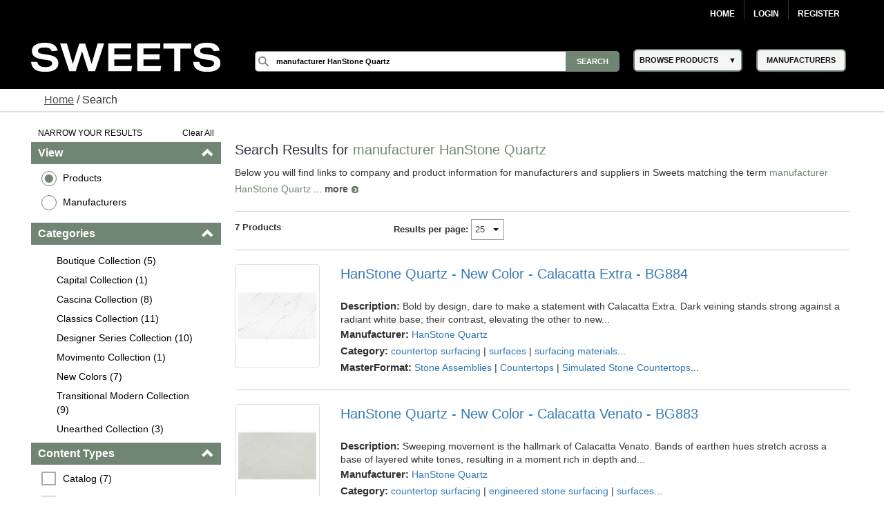

--- FILE ---
content_type: text/html; charset=utf-8
request_url: https://sweets.construction.com/SearchResults/Internal/Manufacturer-HanStone-Quartz-~NST679018
body_size: 61746
content:
<!DOCTYPE><html lang="en"><head id="Head1"><link rel="canonical" href="https://sweets.construction.com/SearchResults/Internal/Manufacturer-HanStone-Quartz-~NST679018" /><title>manufacturer hanstone quartz  - Sweets Building Products</title><meta content="index, follow" name="robots" /><link id="lnkIcon" rel="SHORTCUT ICON" href="/Images/Home/favicon.svg" /><link rel = 'image_src' href='/images/SWEETS_ICON_TRANS.png'/><meta http-equiv="X-UA-Compatible" content="IE=edge" /><meta name="viewport" content="width=device-width, initial-scale=1.0" /><meta charset="utf-8" /><meta name="p:domain_verify" content="163d89ee141f8b805efe29853db12266" /><meta name="description" content="Discover a wide range of hanstone quartz  for residential and commercial buildings. Browse various styles, materials, and colors to find the perfect fit." /><meta name="keywords" content="Residential building materials, construction building materials, Residential, building products, construction materials, building material manufacturers, Dodge Data & Analytics, residential construction, sweets, specs, specifications, sweets catalog, sweets network, sweets 3d, manufacturers cad details, product catalogs, project galleries, 3 part specs, aec, residential building requirements, facilities, residential, manufacturer directory, architect, product information, construction products, windows, doors, lighting, stairs, residential building construction, railings, glass, panels" /><link rel="stylesheet" type="text/css" href="https://cdnjs.cloudflare.com/ajax/libs/twitter-bootstrap/3.3.6/css/bootstrap.min.css" /><link rel="preload" href="//ajax.googleapis.com/ajax/libs/jqueryui/1.11.4/themes/smoothness/jquery-ui.min.css?ver=6.0.1.2" as="style" onload="this.rel='stylesheet'"><link rel="preload" href="https://cdnjs.cloudflare.com/ajax/libs/normalize/1.1.2/normalize.min.css?ver=6.0.1.2" as="style" onload="this.rel='stylesheet'"><link rel="preload" href="/CSS_v2/main.min.css?ver=6.0.1.2" as="style" onload="this.rel='stylesheet'"><link rel="preload" href="/CSS_v2/magnific-popup.min.css?ver=6.0.1.2" as="style" onload="this.rel='stylesheet'"><link rel="stylesheet" href="/CSS_v2/mobile.min.css?ver=6.0.1.2"media="print"onload="this.onload=null;this.media='all';"><link rel="preload" href="https://cdnjs.cloudflare.com/ajax/libs/font-awesome/4.6.1/css/font-awesome.min.css?ver=6.0.1.2" as="style" onload="this.rel='stylesheet'"><script type='text/javascript' src='https://cdnjs.cloudflare.com/ajax/libs/jquery/1.11.0/jquery.min.js'></script><script type='text/javascript' src='https://cdnjs.cloudflare.com/ajax/libs/twitter-bootstrap/3.3.6/js/bootstrap.min.js'></script><script type='text/javascript' src='https://cdnjs.cloudflare.com/ajax/libs/jqueryui/1.11.4/jquery-ui.min.js'></script><script defer type='text/javascript' src='https://sdk.amazonaws.com/js/aws-sdk-2.341.0.min.js'></script><script defer type='text/javascript' src='/JS/kinesis-producer.min.js?ver=6.0.1.2'></script><script defer type='text/javascript' src='/JS/usagelogging.min.js?ver=6.0.1.2'></script><script defer type='text/javascript' src='/Redesign/js/jquery.drop-down.min.js?ver=6.0.1.2'></script><script defer type='text/javascript' src='/Redesign/js/jquery.customSelect.min.js?ver=6.0.1.2'></script><script defer type='text/javascript' src='/Redesign/js/jquery.magnific-popup.min.js?ver=6.0.1.2'></script><script defer type='text/javascript' src='/Redesign/js/jquery.cookie.min.js?ver=6.0.1.2'></script><script async type='text/javascript' src='/js/mhcheader.min.js?ver=6.0.1.2'></script><link rel="preload" href="/CSS_v2/search-page.min.css?ver=6.0.1.2" as="style" onload="this.rel='stylesheet'"><!-- <link type='text/css' rel='stylesheet' href='/CSS_v2/search-page.min.css?ver=6.0.1.2' /> --><script src="/SearchPages/js/Overlay.min.js?ver=6.0.1.2" type="text/javascript"></script><script src='/SearchPages/js/bootstrap-treeview.min.js?ver=6.0.1.2' type="text/javascript"></script><script type='text/javascript' src='/SearchPages/js/jquery.search-ungroup.min.js?ver=6.0.1.2'></script><script type='text/javascript'>function ShowMoreLess(o) {let cat_length = ($(o).parents("ul.facet-detail").find("li").length) - 1;if (cat_length <= 7) {$(o).hide();}else {if ($(o).text() == 'See More') {$(o).parents("ul.facet-detail").find("li").filter(function (i) {return (!$(this).hasClass("MoreLess") && i > 6);}).show();$(o).text("See Less");} else {$(o).parents("ul.facet-detail").find("li").filter(function (i) {return (!$(this).hasClass("MoreLess") && i > 6);}).hide();$(o).text("See More");}}}$(document).ready(function () {$("a.MoreLess").click(function () {ShowMoreLess($(this));return false;});ShowMoreLess($("a.MoreLess"));$(".facet-header").click(function () {$(this).children(".glyphicon").toggleClass("glyphicon-chevron-down");});$.each($("#p-title-less .green"), function (v, i) { $(i).text(" " + $(i).text()) });$.each($("#p-title-more .green"), function (v, i) { $(i).text(" " + $(i).text()) });});</script><script type="text/javascript">$(document).ready(function () {//Code for show more/show less functionality.. Keeping it as it is for future reference//            $("a.ProductGroupsMoreLess").click(function () {//                if ($("a.ProductGroupsMoreLess").text() == 'See More') {//                    $("a.ProductGroupsMoreLess").text("See Less");//                }//                else {//                    $("a.ProductGroupsMoreLess").text("See More");//                }//                ShowMoreLessForGroups();//                return false;//            });GetProductGroups($("#hdnCompanyID")[0].value, $("#cphMain_prdGroupSelected"));var kinesisObj = $("#hdnKinesis2Obj").val() != null && $("#hdnKinesis2Obj").val() != undefined && $("#hdnKinesis2Obj").val() != '' ? JSON.parse($("#hdnKinesis2Obj").val()) : ''if (kinesisObj != '') {createEvent(kinesisObj.userId, kinesisObj.action, kinesisObj.payload)}kinesisObj = $("#hdnKinesis3Obj").val() != null && $("#hdnKinesis3Obj").val() != undefined && $("#hdnKinesis3Obj").val() != '' ? JSON.parse($("#hdnKinesis3Obj").val()) : ''if (kinesisObj != '') {createEvent(kinesisObj.userId, kinesisObj.action, kinesisObj.payload)}kinesisObj = $("#hdnKinesis4Obj").val() != null && $("#hdnKinesis4Obj").val() != undefined && $("#hdnKinesis4Obj").val() != '' ? JSON.parse($("#hdnKinesis4Obj").val()) : ''if (kinesisObj != '') {createEvent(kinesisObj.userId, kinesisObj.action, kinesisObj.payload)}kinesisObj = $("#hdnKinesis5Obj").val() != null && $("#hdnKinesis5Obj").val() != undefined && $("#hdnKinesis5Obj").val() != '' ? JSON.parse($("#hdnKinesis5Obj").val()) : ''if (kinesisObj != '') {createEvent(kinesisObj.userId, kinesisObj.action, kinesisObj.payload)}});</script><!-- Google Tag Manager -->
<script>
(function(w,d,s,l,i){w[l]=w[l]||[];w[l].push({'gtm.start':new Date().getTime(),event:'gtm.js'});var f=d.getElementsByTagName(s)[0],j=d.createElement(s),dl=l!='dataLayer'?'&l='+l:'';j.async=true;j.src='https://www.googletagmanager.com/gtm.js?id='+i+dl;f.parentNode.insertBefore(j,f);})(window,document,'script','dataLayer','GTM-W5V6NX');
</script>
<!-- End Google Tag Manager -->
<script type="text/javascript">
$(document).ready(function(){if (window.location != window.parent.location) {$('header[class=main-header],footer[class=main-footer]').hide();}if( $('span.maincontent').children("table").length == 1 ) {$('span.maincontent').children("table")[0].width = "100%";}
});
</script>
<!-- Google Analytics UA-->
<script>
(function(i,s,o,g,r,a,m){i['GoogleAnalyticsObject']=r;i[r]=i[r]||function(){
(i[r].q=i[r].q||[]).push(arguments)},i[r].l=1*new Date();a=s.createElement(o),
m=s.getElementsByTagName(o)[0];a.async=1;a.src=g;m.parentNode.insertBefore(a,m)
})(window,document,'script','https://www.google-analytics.com/analytics.js','ga');
ga('create', 'UA-2342361-1', 'auto', {'legacyCookieDomain': 'construction.com'});ga('send', 'pageview');
</script>
<!-- End Google Analytics -->
<!-- Google tag (gtag.js) GA4 --><script async src="https://www.googletagmanager.com/gtag/js?id=G-R67J1QYJH3"></script>
<script>window.dataLayer = window.dataLayer || [];function gtag(){dataLayer.push(arguments);}gtag('js', new Date());gtag('config', 'G-R67J1QYJH3', {'legacyCookieDomain': 'construction.com'});
{1}
</script><style type="text/css">.ui-menu .ui-menu-item{font-size: 0.688em;}</style></head><body class="search-results"><!-- Google Tag Manager (noscript) -->
<noscript><iframe src="https://www.googletagmanager.com/ns.html?id=GTM-W5V6NX"
height="0" width="0" style="display:none;visibility:hidden"></iframe></noscript>
<!-- End Google Tag Manager (noscript) --><form method="post" action="/searchresults/internal/manufacturer-hanstone-quartz-~nst679018" id="frmSweetsMasterFormat" class="search-results"><div class="aspNetHidden"><input type="hidden" name="__EVENTTARGET" id="__EVENTTARGET" value="" /><input type="hidden" name="__EVENTARGUMENT" id="__EVENTARGUMENT" value="" /><input type="hidden" name="__LASTFOCUS" id="__LASTFOCUS" value="" /><input type="hidden" name="__VIEWSTATE" id="__VIEWSTATE" value="lrkcYdRltRlI/ITCDjVp+1nHb1m0/[base64]/iWRbVhmM7jhxsi1y4GbwW/OT2BCHgKY10c1AOQg6+U3op1A741dEQ2XocIPSc3eiuge1W+6FmvB+tZSg/AZdwettY7RGyD5Z0buMLR8w8Agl4+Exh3dppHTXo/OH/rZV5lKgIy7WOMvWFl75ix3VKCuj5EICl3U4DljRhE5HRhhsm+qLdW/0vkHPpNKZOsv6At3kz9bJjgG1z64jpGHRIXcagd8Pts+0T+Udb2B3DJ39cfr4IrP0eM51dLk1slh7OkEokMVkE+/ez1LOkK2jitwtX/pxTmLTXSbbm/w1GGGv7etYpXSHOG79UwjvANM6684pkT5430x5QZMp3MghyJDSmYHPufjxQOda8isSUrPxHdg25A7PDT/xIhmO2WctcAnRnfg/C1nqH/PP9pJuQJ9aBVSZZDSEP6s7pDnrWCXGE6IHlTaYzOy/keu9vcEmOccFceD+HCReJZX+hKeZTsN8TuZSo0jZ024KSeGqonNATua0OehV+iQgnizmCu9mmvywR4V7NX2Olt9mNukio1TdxjdAbhCOmB5skbHGbVpsRoY9O+4MArNq/Ffl3nuRQyo/3hTzWy1IclxGPUG1aQ1sVL6iQHRYdMkhx5E41g15vYmoPAtOr/4bgA9vGWDwfeAItMOcyMyEUHhjfcLhWWQPFZTJA0Nn6zFuybZqAvu4O8gp6e9f51z/9fBpFLHQzsI/l61o1Zgv6qAPTXAfC8Il7fqZSCKcZ/mlJMw9/[base64]/IA2TNE1/fMT2Mms+uaI5BrFUYWx3w0groLI7TtFcG3v725GiteQda6uehZEv1Koy9xEiuEKi9Yb4hTyXcgAicVfDNEnxcbhPnX653TJtuF1yJ4B/7MWV129G6wx56pNu5UBcjaH9vKJVgBkD9sCth+x78p4V0lDaunQllw021LhZKPmtxm6kpAPVir3+M/[base64]/85bqWUuD8FFvEetZKqogYYm7xBSIBnpSgQIPouxPb8nYrDPtouV82dkviBZZ0fbCu7ihWyOPLcSV2eGD/fnJcfvD6ZI2plc85oUiod+T1i2C6vLm4MNpkJ+QUgliy7AOo97FLTDVX/wrIiUOCDYUvq577A5D+4b8xWgwJbVTtJTDI+SohTsbixaVHNKc2oMgiEDcX876bHS18/gbGKJwd6BZ900CjeFRgtd1Eu6UGXX8bfbnQ1p5cVBNJF3a+5K5C73Zi5/2wyCq91kwIimJE/P2S27p4nMLV9mnISCQfNauJ/xisgyJc8yQpFFKlj2LAQv7ExwhXdMZEeg9OWXSmT4GYUvodt163DXdAUcKf4hnx7SZNRukx3ZUekOhyt9S4bGbDf32hpyo5xV3iy5V+IFY+DOqyy8DkLhOdkwKxFd/tmdHTOpkrmuE3ZuTRH6mURcJuVAlk6O07+rdDOfyawEEe/3GJuvYnkvOeAJ2vQI9kNa/j9ExyT7t5ln2NMdTGcfAzENXQ/tTzVnQgTzHjnjz2QXT3zNU/7I1Zh9vhKQkUagoyw+eK3CiGuoIZ0ZimdNlmC0e3ho1J6FrwdfcCEmxlOC+lzxuYdB/NpgyHG9eW3NzLPR/PmqBnZyn+Z7nc8QII8Xkz4bTa44AtE91/XG3Z+LltZr1985QynBDNFs4o6mZpkOyEX/KFx15K3q6JK7vskqDONRPegjIKM0cnFzR6lqQGoxxixnWJP3DYlJabeMkg6lQrWS8KcZecgJ3uAeI5X5WJmxWH1SH+Iu1SGy8/n1uzw+Gjdl2FMjwCmbn1EEXKGx/VXYULIiiseGu3VqUtY5QDH7sKSWJTTxzukx86BxO9zsgey8iDWZ6rfwBtE31lHOpSCfLLgKJK9/46+XrE7DAvyrem7KwLrG/6eWL8S93qXhYvQ57zclFBiD6rO5ZeYqiM+kwbgbz408QnvN4xR3TE8EYBvPtlUG7Iklol6dlPEArBTZx+Djjk9I932MC+VCYoTG7AGQVc9+foBXuN8AvELMsLEizibR9hYBawURfp3VkjwbDFLpz9j/UeGDYPottLcd+nzenJMyzHaXy9kqdjuB3sTN/8NRkVg6JQJB8XD1H3Dv0UsoIaR8J0Zqoq7U0bMm3ZydLj0wGyzo8AH1D+wcG3pUyZ0sn4+qyD097DPAOLzDv5F/LCg2oTIzCBNTfxP+ILPevinfJD2QHzq+P0Vp1jJJ9NnTkLzwCHxwei7WaJHs7RnpW/doj+E404eFc3qXJtHCcOl59AkHx2+5PfHo2IV+WJTwPsWgQJPiC1D/rgGDzswboBAow70pj24luuwSujiVNUIlpp7Erl1PRLZeCQlIwACTyBAmF9ignE4BKQWqXpwkvIjUkvJZmgAGQcUqeutKPwcllfCip25/bEQYs4NLBHHuvmbnCo/4KEMENCPeEpkrZptDPYn74ggSID0KHc5DImZhd5EajVIPn2vWEoa6y8aamD2Svc+hnIVK9roW8rXTtl7WSLy5faic1O4JTZJaA7+1NKMtAQpxXWN9051L1Uu2zQPgI5Ayw7urqtBo/eErxxdJxoHmJr3jY7OaidGEq9PmCvR8yHbPG3mjVmKHIhS1mZzmRsMPyM9d/iRBPVBT4C22f8u9XX4HHzmGxe4ZdYOUYARCrBJNQ9Om86blmJ5f2xQ9xeTJtaAjnGsgoQ2EwFudni+gdcRNzbF6fuDQICj4h+KbL7JRTJUpE3CrJUm/j+EeA//W1RN6J0Jgm1kXoXkQg81JOmug74FKQJx3VJJqyB63CsuKy+dJDhC9fawCaZibmqvyCd01bT5FO+zJL/XsaySvGh/fqDOcSOiakuLQwvlKzSntNH8CpPTGYA/AS3Y19WZWnPWp5xV0Do1/OFj70vRS9GzAfsZ7PXtNELJyngsotucYF0GcdxIGIT96/EqcNMPOoLvYYjX5QfU5FMTqSGJyf4JCWS22oboDnMUqC6RZwk79owbaBP6jXi0FAJD9YdJrNkBZZYH/0N5kcmtk9Ba4zSzsfSPDIcCngLA3Cv+6Qzit89N5O21fEFXjdVqjr+M5jjDtU1FvKdcah0GjQeKJQW2QCeTS8xkf1ZYFB2jxbDXtJSip7qNY9IWvUCIpAQ+Dn58cFys0OXE0kXPDTNFPwB4S5f/3br4g4zHgmj5KoK8uHyERkYNbUDQRNDJRSozBLr2l3cCqkuh8OOe7m+Iilri1VAHo4xuNgs58Ld9Qs/eRQrWT+NWZSbi0J2CpApIsaZ3nYXmUHiD7BZTWd1ZLL6pgEeZD44/SSK1qbejVZXVoza6jCL+rks+H2z2rgsczCxCY4bgYht9AuosZYyUVMZfMC9di3IZcvGtKEZFVmAkpM/L8MdNixAYJP8ynBvtM2PW95+ZWIAfD1eOV207bp1tgDE68tiMp4ReEJdhGc79MBlAzwTWxrDHwx2xjMTg17W4WwjFDffROzPY/oyVwk22gbOP34SyPTt+1WNvX1xTpvUi4ksoWQrKIFNKP3V6E0eigBCEAiunbAW5iDD+nl2igFYlPSTZxkJOZqTpW/rCnv7VFb25BImffFBgZXjJWY5Ffcmz8ndNS11xBM2W8DCurljDH41UBVtx8JF/cyKTe0BTAcbxq3De17m3km1X2ZhBX66maoRdmwB8LGMYwzlJ9h64uc70lH2xXwhIRjyWGZeXbnwrJBwgOCi1szAWNfBwvuiMI6FP5rzsDc01NZFP7EyQ+x/W62Ye7w1kn3+EYzv2ffN/sFavlrQmGt2v5qLO2y+62oKgj9/ZI/FKNEzkoaXSyY04UjJW6N5yJZCB/dY7iuypx+LEL9vb+CqxvDaMufw49LlUooNCi+xehoXMzszP7NctCqZAK79r/S8lOBEaeWTNoyAZPpIUDBnPU/8VLnSTRaALjzjQR8xJzmr/[base64]/Zwag0YOMFSL86dwMtvHWlqy91oAsF+PRPsZFkMpKMyRVb0XcRO6zT2hs+XBcW4jaQ2I6MhEPtsygq5D1lVdI5Liv/PP2KmzmF7+RU5G8qhbWbw8JQmfibEoP5bs6PFGTJO14w1KEfM2ZoHQYUri+vLHFIpZBZPSQedbHyj0IVp3gRsicTyd6g18OLGB/b2QZ0sm9hQxH2K/Z77HoKNucRCMUgz/LxvHLelEwNNO9SvkWwqRmo5548bLD7ExDGImQmIONI1qBpzPuUeKy/dOE1XocAjZq6z3ch+2svv1mNdubucrcMjXmbuk+0lQcFI9TMKPQ4uwZesJPLmqEcttQbZQ1LNuPApCUIr2WYsk6JmeuC+2EOSQwSDiecDwpsCY18mIocvX5KbQDyiAGKCiGW3qn8rJntqxtp3bcna6GJCyD5muY7r8goVTYcj+aDJ/RGNFKk99k8U3I2jz8CgV2wkjy9Yj3R+jHhNFF0Fp//Fc8m/I76Lh4e+PViHR9FH8PHQe8A0Pek/ULvfwjcGaS9tDGAy1ex9jOisvIJbBa2WExH5taK1s99cBVRkwEgyspVYo/6ZOaxivckbqE0zUXXUFF68rt6jNk3rJ7m4TGncIKSqIyWDtkDNbN0R5CK+IuyteQbAAfRf/2G0vZKFzs+EYKtab+lbmf5EFCKi/616n5ruMidm+HmBwzK9abCUutV+LpWBTRr/x3rebFaYw7ltMyKNkAKNSb8K3fluyc9U/8NYJFtmiCZ03SdA9hlVavUwFgT0Qvx6aNA/[base64]/wTNYLRCU7/Z+MOkIHtfb9YPbot1Wqr2sse+lNNa3zrGu2//OJNBnJSaU389jKFepeGkcIljmzyzEIxZTFHgV3iYaklRNZbMcUx5AslRtkYklaDyPyETi9OPJoK3BEMfYHeIoQgrsmhqdqEWBFyCG7MbmodxdCnGu9wQ5fn3CNhqOoPzAHy5DeOnUM6vfKhmZ/is/ExtQGrKan/[base64]/rzhcLwyfKaEi5Z8gw1/1snSUpKxQ5uytmsahMNAOSnZimkDCqp69KVjuC+KtmBOYL+drs73wywe29RmwvEdxpJYLDBBpNGJ/jKkoPNm/fa6BPStnAtwJRXwz4TZnXVCdhZZVO0dWucoI4pcvZ2nFTe/gB9oWlW7FEm12DmyCC8TFdhT+iUI0neohqAcLy37PA/cQxMOx8TRKIqLLWf0p9FViCZbh9bWMri0EcWMar1O/w2mgWj3UvJlxBxc5T56yHxvWf8byf+9+Y7jqlysn1L9hA+Gf4D9LotLt1rcAC6eg7XS9I925FbJxAi+A+tIo9dD4b/IOksRZ/jCWkEXv1FvWGR0og5T971Sb0gdwSUV7TGtlnyn8mmM6Note+wJhPzzYxbbnpbuREK/CvE78j2KhuZ9OfJEH+YXxln78fokwOVUQPB4vUMZt71iicVqelbkTaS2uE1/XG0iBLALnA/0NGMRgHP+zRUg3/fXf/1cSwGPrhCYVqGGjiMDH+w8fmOj3H7SvEZ9lvIfd150HJbNQAjRlN7igeIUnaOw3UkeZV8chDFA3X7ssAksOsqyHU8NQlpz1Yuwn+1rHG0EVtn7XCHD1o1qbUFa9iSdM1Jlwj8+Z0CyfWjWMmp77tsa/WP09xd6rTBOKEr1sXyux2FX152B9guTGurTMY8a3+4x6/UMmTlEkPxP39iV6NLXiFDtvoS9QBgG277aoHo/D7/fj3zXuABX+YhP5TSv6tznNQBZ+s2Ebk2x7SKZ9s0X3PB0IzsP1tca/66ePtwdhE5u8g6CrUe3nRotsfRCqE2FSchO+LMeOYRZkwyc/xlJRT8N32P7jL9PsRMB8FIEVIqriiUSEjwetVjZ1O1TuAbrMJymRPthOvKvujwTN8MKJiHqULd9k+YrbI29Ku1DKpzEqH3HWAk4rByHLHSU1nSOWR3bi/ykcurWcYzGCPbuFR5MZbObdRxkrqJzuNkj8K3ZH7ifgZrjBRXz5DbPrDcVDmOxTa9QUe1AkNtYzEe11KKDZ+iXeoNtTyn7gY5esF+fj2Ko3Rh/[base64]/G4+g/kF369UfbSjISW69CFJF7HMnHOc9b6zJmT4mT1Cl8LpD6wT6eUD8yPqpHcpsuQX57/SefrpuuQXXxC+xqfewJhD" /></div><script type="text/javascript">
//<![CDATA[
var theForm = document.forms['frmSweetsMasterFormat'];
if (!theForm) {theForm = document.frmSweetsMasterFormat;
}
function __doPostBack(eventTarget, eventArgument) {if (!theForm.onsubmit || (theForm.onsubmit() != false)) {theForm.__EVENTTARGET.value = eventTarget;theForm.__EVENTARGUMENT.value = eventArgument;theForm.submit();}
}
//]]></script><div class="aspNetHidden"><input type="hidden" name="__VIEWSTATEGENERATOR" id="__VIEWSTATEGENERATOR" value="CFC55DA2" /></div><input type="hidden" name="ctl00$hdnKinesisStreamName" id="hdnKinesisStreamName" value="sweets-activity" /><input type="hidden" name="ctl00$hdnKinesisIdentityPoolId" id="hdnKinesisIdentityPoolId" value="us-east-1:73c0c4b9-329d-445c-80d7-c4e8ccc29fca" /><!-- START: MAIN-HEADER --><input type="hidden" name="ctl00$hdnUserEmailId" id="hdnUserEmailId" /><header class="main-header"><nav class="top-nav"><div class="content-wrap"><ul class="group"><li class="home"><a href="https://sweets.construction.com/" title="Home">Home</a> </li><li id="liBeforeLogin"><a id="Login2_lnkLogin" href="javascript:__doPostBack(&#39;ctl00$Login2$lnkLogin&#39;,&#39;&#39;)">Login</a></li><li><a href='http://sso.construction.com/SingleSignOn/Login.aspx?Register=1&site=sweets&redirectURL=http://sweets.construction.com/SearchResults/Internal/Manufacturer-HanStone-Quartz-~NST679018'>Register</a></li></ul></div></nav><div class="top-spacer"></div><nav class="main-nav"><div class="content-wrap"><div class="logo-content"><div id="sweets-logo" alt="Sweets Construction Building Material Directory"><div class="logo-container"><span class="logo-container-inner"><a style="height: auto; font-size: 23pt;" href="/" title="Sweets&trade;"><img id="imgLogo" alt="Sweets" src="/images/sweets-logo-white.svg" class="header__logo" style="width: 100%;" /></a></span></div></div></div><div class="col-2"><div class="col-2-container"><div class="col-2-container-flex"><div class="subcol"><span style="position: relative;"><input name="ctl00$Search2$searchbox" type="text" id="Search2_searchbox" aria-label="Search" class="searchbox" tabindex="0" onblur="if(this.value==&#39;&#39;)this.value=&#39;&#39;" onfocus="if(this.value==&#39;&#39;)this.value=&#39;&#39;" onkeydown="if(event.which || event.keyCode){if ((event.which == 13) || (event.keyCode == 13)) {document.getElementById(&#39;Search2_searchsubmit&#39;).click();return false;}} else {return true}; " value="manufacturer HanStone Quartz" /><input type="submit" name="ctl00$Search2$searchsubmit" value="Search" onclick="javascript:return ($.trim($(&#39;.searchbox&#39;).val()).length > 0);" id="Search2_searchsubmit" class="searchsubmit" /><script language="javascript">var _autocomplete_key = "";var _autocomplete_cache = null;var _maxResults = 25;$.widget("custom.catcomplete", $.ui.autocomplete, {_create: function () {this._super();this.widget().menu("option", "items", "> :not(.ui-autocomplete-category)");},_renderMenu: function (ul, items) {var that = this, currentCategory = "";$.each(items, function (index, item) {var li;if (item.category != currentCategory) {ul.append("<li class='ui-autocomplete-category'>" + item.category + "</li>");currentCategory = item.category;}li = that._renderItemData(ul, item);if (item.category) {li.attr("aria-label", item.category + " : " + item.label);}});}});$(function () {$(".searchbox").catcomplete({source: function (request, response) {if ($(".searchbox").val().substring(0, 3) === _autocomplete_key && _autocomplete_key != null) {var results = $.ui.autocomplete.filter(_autocomplete_cache, $(".searchbox").val());response(results.slice(0, _maxResults));return true;}var param = { keyword: $(".searchbox").val() };_autocomplete_key = "";_autocomplete_cache = null;$.ajax({url: "/WebMethods/WebMethods.aspx/AutocompleteList",data: JSON.stringify(param),dataType: "json",type: "POST",contentType: "application/json; charset=utf-8",dataFilter: function (data) { return data; },success: function (data) {_autocomplete_key = $(".searchbox").val().substring(0, 3);_autocomplete_cache = $.map(data.d, function (item) {return {value: item[0],label: item[1],category: item[2]}});var resultsItems = $.ui.autocomplete.filter(_autocomplete_cache, $(".searchbox").val());response(resultsItems.slice(0, _maxResults));},error: function (XMLHttpRequest, textStatus, errorThrown) {}});},minLength: 3,select: function (event, ui) {$(".searchbox").val(ui.item.value);//if (ui.item.category != "Manufacturer") { $(".searchbox").val("Manufacturer-" + ui.item.label); }//else { $(".searchbox").val(ui.item.value); }document.getElementById('Search2_searchsubmit').click();return false;}});});</script></span></div><div class="subcol"><div id="header-select-container"><ul id="navigation"><li class="dropdown"><span class="browse-products">BROWSE PRODUCTS</span><div class="sub"><ul class="sub_navigation"><li class='textIndent0'><a href="/browsebydivision/general-requirements">01 - General Requirements</a></li><li class='textIndent0'><a href="/browsebydivision/existing-conditions">02 - Existing Conditions</a></li><li class='textIndent0'><a href="/browsebydivision/concrete">03 - Concrete</a></li><li class='textIndent0'><a href="/browsebydivision/masonry">04 - Masonry</a></li><li class='textIndent0'><a href="/browsebydivision/metals">05 - Metals</a></li><li class='textIndent0'><a href="/browsebydivision/wood,-plastics,-and-composites">06 - Wood, Plastics, and Composites</a></li><li class='textIndent0'><a href="/browsebydivision/thermal-and-moisture-protection">07 - Thermal and Moisture Protection</a></li><li class='textIndent0'><a href="/browsebydivision/openings">08 - Openings</a></li><li class='textIndent0'><a href="/browsebydivision/finishes">09 - Finishes</a></li><li class='textIndent0'><a href="/browsebydivision/specialties">10 - Specialties</a></li><li class='textIndent0'><a href="/browsebydivision/equipment">11 - Equipment</a></li><li class='textIndent0'><a href="/browsebydivision/furnishings">12 - Furnishings</a></li><li class='textIndent0'><a href="/browsebydivision/special-construction">13 - Special Construction</a></li><li class='textIndent0'><a href="/browsebydivision/conveying-equipment">14 - Conveying Equipment</a></li><li class='textIndent0'><a href="/browsebydivision/fire-suppression">21 - Fire Suppression</a></li><li class='textIndent0'><a href="/browsebydivision/plumbing">22 - Plumbing</a></li><li class='textIndent0'><a href="/browsebydivision/heating,-ventilating,-and-air-conditioning-(hvac)">23 - Heating, Ventilating, and Air-Conditioning (HVAC)</a></li><li class='textIndent0'><a href="/browsebydivision/integrated-automation">25 - Integrated Automation</a></li><li class='textIndent0'><a href="/browsebydivision/electrical">26 - Electrical</a></li><li class='textIndent0'><a href="/browsebydivision/communications">27 - Communications</a></li><li class='textIndent0'><a href="/browsebydivision/electronic-safety-and-security">28 - Electronic Safety and Security</a></li><li class='textIndent0'><a href="/browsebydivision/earthwork">31 - Earthwork</a></li><li class='textIndent0'><a href="/browsebydivision/exterior-improvements">32 - Exterior Improvements</a></li><li class='textIndent0'><a href="/browsebydivision/utilities">33 - Utilities</a></li><li class='textIndent0'><a href="/browsebydivision/transportation">34 - Transportation</a></li><li class='textIndent0'><a href="/browsebydivision/waterway-and-marine-construction">35 - Waterway and Marine Construction</a></li><li class='textIndent0'><a href="/browsebydivision/process-interconnections">40 - Process Interconnections</a></li><li class='textIndent0'><a href="/browsebydivision/material-processing-and-handling-equipment">41 - Material Processing and Handling Equipment</a></li><li class='textIndent0'><a href="/browsebydivision/process-heating,-cooling,-and-drying-equipment">42 - Process Heating, Cooling, and Drying Equipment</a></li><li class='textIndent0'><a href="/browsebydivision/process-gas-and-liquid-handling,-purification,-and-storage-equipment">43 - Process Gas and Liquid Handling, Purification, and Storage Equipment</a></li><li class='textIndent0'><a href="/browsebydivision/pollution-and-waste-control-equipment">44 - Pollution and Waste Control Equipment</a></li><li class='textIndent0'><a href="/browsebydivision/industry-specific-manufacturing-equipment">45 - Industry-Specific Manufacturing Equipment</a></li><li class='textIndent0'><a href="/browsebydivision/water-and-wastewater-equipment">46 - Water and Wastewater Equipment</a></li><li class='textIndent0'><a href="/browsebydivision/electrical-power-generation">48 - Electrical Power Generation</a></li></ul></div></li></ul></div></div><div class="subcol"><div id="header-select-container" class="manufacturers"><ul id="navigation"><li class="dropdown2"><a href="/quicklinks/manufacturers"><span class="browse-products">MANUFACTURERS</span></a></li></ul></div></div></div></div><div><!-- <img id="mcg-const-logo"  title="Dodge Data and Analytics" alt="Dodge Data and Analytics"src="/Webpages/formimg.aspx?id=sl-5422fe68-fddb-4542-8733-255233ad9530"> --></div></div></div></nav></header><!-- END: MAIN-HEADER --><!-- START: CONTENT --><article class="content"><div class="bread-crumbs content"><a href="/" style="text-decoration: underline;" title="Sweets.com homepage">Home</a> / Search</div><br /><input type="hidden" name="ctl00$cphMain$hdnKinesisObj" id="hdnKinesisObj" value="{&quot;userId&quot;: null,&quot;action&quot;: &quot;SEARCH-PAGE&quot;,&quot;payload&quot;: {&quot;SOURCE&quot;: &quot;Web-App&quot;,&quot;REFERRER-TYPE&quot;: &quot;DIRECT&quot;,&quot;SEARCH-TYPE&quot;: &quot;KEYWORD&quot;,&quot;SEARCH-TERM&quot;: &quot;manufacturer hanstone quartz &quot;,&quot;SEARCH-RESULTS-COUNT&quot;: &quot;7&quot;,&quot;COMPANY-PRODUCT-LIST&quot;: [{&quot;COMPANY-ID&quot;: &quot;NST154394&quot;,&quot;COMPANY-NAME&quot;: &quot;HanStone Quartz&quot;,&quot;PRODUCT-ID&quot;: &quot;NST679019&quot;,&quot;PRODUCT-NAME&quot;: &quot;New Color - Calacatta Extra - BG884&quot;},{&quot;COMPANY-ID&quot;: &quot;NST154394&quot;,&quot;COMPANY-NAME&quot;: &quot;HanStone Quartz&quot;,&quot;PRODUCT-ID&quot;: &quot;NST679021&quot;,&quot;PRODUCT-NAME&quot;: &quot;New Color - Calacatta Venato - BG883&quot;},{&quot;COMPANY-ID&quot;: &quot;NST154394&quot;,&quot;COMPANY-NAME&quot;: &quot;HanStone Quartz&quot;,&quot;PRODUCT-ID&quot;: &quot;NST679023&quot;,&quot;PRODUCT-NAME&quot;: &quot;New Color - Paros - MV548&quot;},{&quot;COMPANY-ID&quot;: &quot;NST154394&quot;,&quot;COMPANY-NAME&quot;: &quot;HanStone Quartz&quot;,&quot;PRODUCT-ID&quot;: &quot;NST679025&quot;,&quot;PRODUCT-NAME&quot;: &quot;New Color - Calacatta Gold - BG812&quot;},{&quot;COMPANY-ID&quot;: &quot;NST154394&quot;,&quot;COMPANY-NAME&quot;: &quot;HanStone Quartz&quot;,&quot;PRODUCT-ID&quot;: &quot;NST679027&quot;,&quot;PRODUCT-NAME&quot;: &quot;New Color - Awaken - BG880&quot;},{&quot;COMPANY-ID&quot;: &quot;NST154394&quot;,&quot;COMPANY-NAME&quot;: &quot;HanStone Quartz&quot;,&quot;PRODUCT-ID&quot;: &quot;NST679029&quot;,&quot;PRODUCT-NAME&quot;: &quot;New Color - Embrace - BG882&quot;},{&quot;COMPANY-ID&quot;: &quot;NST154394&quot;,&quot;COMPANY-NAME&quot;: &quot;HanStone Quartz&quot;,&quot;PRODUCT-ID&quot;: &quot;NST679031&quot;,&quot;PRODUCT-NAME&quot;: &quot;New Color - Drift - BA271&quot;}]}
}" /><input type="hidden" name="ctl00$cphMain$hdnKinesis2Obj" id="hdnKinesis2Obj" /><input type="hidden" name="ctl00$cphMain$hdnKinesis3Obj" id="hdnKinesis3Obj" /><input type="hidden" name="ctl00$cphMain$hdnKinesis4Obj" id="hdnKinesis4Obj" /><input type="hidden" name="ctl00$cphMain$hdnKinesis5Obj" id="hdnKinesis5Obj" /><article class="content-main"><!-- START: right side navigation --><div class="col-1 col-IE-1" style="overflow-x:hidden"><br> <div id="cphMain_hNarrowYourResults" class="row"><div class="col-md-8" style="padding-right: 0px;"><span class="facet-narrow-ins">NARROW YOUR RESULTS</span></div><div class="col-md-4" style="display:inline-block;"> <span class="facet-clear"><a id="cphMain_linkClearAll" AutoPostBack="true" href="javascript:__doPostBack(&#39;ctl00$cphMain$linkClearAll&#39;,&#39;&#39;)" style="color:Black;font-weight: 300;">Clear All</a></span></div></div><div class="leftMenu"><div id="#" class="facet-group"><div class="facet-header" data-toggle="collapse" data-target="#ulview">View<span id="Span2" class="glyphicon glyphicon-chevron-up" style="float: right; font-size: 18px;"></span></div><ul id="ulview" class="facet-detail list-unstyled collapse in"><li><div class="radio1"><input id="cphMain_rbProductSearchView" type="radio" name="ctl00$cphMain$grp-search-view-type" value="rbProductSearchView" checked="checked" /><label for="cphMain_rbProductSearchView">Products</label></div></li><li><div class="radio1"><input id="cphMain_rbManufacturerSearchView" type="radio" name="ctl00$cphMain$grp-search-view-type" value="rbManufacturerSearchView" onclick="javascript:setTimeout(&#39;__doPostBack(\&#39;ctl00$cphMain$rbManufacturerSearchView\&#39;,\&#39;\&#39;)&#39;, 0)" /><label for="cphMain_rbManufacturerSearchView">Manufacturers</label></div></li></ul> </div><input type="hidden" name="ctl00$cphMain$hdnCompanyID" id="hdnCompanyID" value="NST154394" /><div class="facet-group" id="productGroupsDIV"><div class="facet-header" data-toggle="collapse" data-target="#prdGrpContainerMain">Categories<span id="expandIcon" class="glyphicon glyphicon-chevron-up" style="float: right; font-size: 18px;"></span></div> <div id="prdGrpContainerMain" class="facet-detail list-unstyled collapse in"><div id="prdGrpContainer" class="prdGrpContainer"></div>	<input type="submit" name="ctl00$cphMain$prdGroupSelected" value="" id="cphMain_prdGroupSelected" style="display:none" /></div></div><div class="facet-group"><div class="facet-header" data-toggle="collapse" data-target="#ulCtnCtg">Content Types<span id="expandIcon" class="glyphicon glyphicon-chevron-up" style="float: right; font-size: 18px;"></span></div><ul id="ulCtnCtg" class="facet-detail list-unstyled collapse in" style="height: 270px;"><li><span class="wrap-checkbox" name="catalog"><input id="cphMain_repContentCatg_chkContentCatg_0" type="checkbox" name="ctl00$cphMain$repContentCatg$ctl00$chkContentCatg" onclick="javascript:setTimeout(&#39;__doPostBack(\&#39;ctl00$cphMain$repContentCatg$ctl00$chkContentCatg\&#39;,\&#39;\&#39;)&#39;, 0)" /><label for="cphMain_repContentCatg_chkContentCatg_0">Catalog (7)</label></span></li><li><span class="aspNetDisabled wrap-checkbox" name="CAD"><input id="cphMain_repContentCatg_chkContentCatg_1" type="checkbox" name="ctl00$cphMain$repContentCatg$ctl01$chkContentCatg" disabled="disabled" onclick="javascript:setTimeout(&#39;__doPostBack(\&#39;ctl00$cphMain$repContentCatg$ctl01$chkContentCatg\&#39;,\&#39;\&#39;)&#39;, 0)" /><label for="cphMain_repContentCatg_chkContentCatg_1">CAD</label></span></li><li><span class="aspNetDisabled wrap-checkbox" name="BIM"><input id="cphMain_repContentCatg_chkContentCatg_2" type="checkbox" name="ctl00$cphMain$repContentCatg$ctl02$chkContentCatg" disabled="disabled" onclick="javascript:setTimeout(&#39;__doPostBack(\&#39;ctl00$cphMain$repContentCatg$ctl02$chkContentCatg\&#39;,\&#39;\&#39;)&#39;, 0)" /><label for="cphMain_repContentCatg_chkContentCatg_2">BIM</label></span></li><li><span class="aspNetDisabled wrap-checkbox" name="specs"><input id="cphMain_repContentCatg_chkContentCatg_3" type="checkbox" name="ctl00$cphMain$repContentCatg$ctl03$chkContentCatg" disabled="disabled" onclick="javascript:setTimeout(&#39;__doPostBack(\&#39;ctl00$cphMain$repContentCatg$ctl03$chkContentCatg\&#39;,\&#39;\&#39;)&#39;, 0)" /><label for="cphMain_repContentCatg_chkContentCatg_3">Specs</label></span></li><li><span class="wrap-checkbox" name="gallery"><input id="cphMain_repContentCatg_chkContentCatg_4" type="checkbox" name="ctl00$cphMain$repContentCatg$ctl04$chkContentCatg" onclick="javascript:setTimeout(&#39;__doPostBack(\&#39;ctl00$cphMain$repContentCatg$ctl04$chkContentCatg\&#39;,\&#39;\&#39;)&#39;, 0)" /><label for="cphMain_repContentCatg_chkContentCatg_4">Galleries (7)</label></span></li><li><span class="aspNetDisabled wrap-checkbox" name="CEU"><input id="cphMain_repContentCatg_chkContentCatg_5" type="checkbox" name="ctl00$cphMain$repContentCatg$ctl05$chkContentCatg" disabled="disabled" onclick="javascript:setTimeout(&#39;__doPostBack(\&#39;ctl00$cphMain$repContentCatg$ctl05$chkContentCatg\&#39;,\&#39;\&#39;)&#39;, 0)" /><label for="cphMain_repContentCatg_chkContentCatg_5">CEU</label></span></li><li><span class="wrap-checkbox" name="green"><input id="cphMain_repContentCatg_chkContentCatg_6" type="checkbox" name="ctl00$cphMain$repContentCatg$ctl06$chkContentCatg" onclick="javascript:setTimeout(&#39;__doPostBack(\&#39;ctl00$cphMain$repContentCatg$ctl06$chkContentCatg\&#39;,\&#39;\&#39;)&#39;, 0)" /><label for="cphMain_repContentCatg_chkContentCatg_6">Green (7)</label></span></li></ul></div></div></div><!-- END: right side navigation --><article class="col-2 post"><div class="post-content"><h1 class="title">Search Results for <span class="green">manufacturer HanStone Quartz</span></h1><p id="p-title-less" style="display: block;">Below you will find links to company and product information for manufacturers and suppliers in Sweets matching the term <span class="green">manufacturer HanStone Quartz</span> ... <a href="javascript:void(0)" id="title-more-link" title="more" class="link-with-arrow">more</a></p><p id="p-title-more" style="display: none;">Below you will find links to company and product information for manufacturers and suppliers in Sweets matching the term <span class="green">manufacturer HanStone Quartz</span>.<br>This page is designed to meet the needs of architects and design professionals who are researching, comparing, selecting and specifying products.Below you will find links to product information for manufacturers and suppliers  matching the term <span class="green">manufacturer HanStone Quartz</span>.Each product presentation is designed for the construction industry professional and displayed in a consistent manner.Content categories include: project galleries, specifications, BIM objects, CAD details, 3D Models, product catalogs and green product information.Note to Building Product Manufacturers: Our goal is to include all manufacturers who are providing building product information in Sweets.If your company is missing or you have noticed a mistake in one of the listings, please <a href="https://www.construction.com/about-us/contact-us.asp" target="_blank">contact us</a> us today.Sweets is meant to be the most comprehensive and useful tool for finding building products information.Your feedback will help to ensure that design professionals obtain the information they need in the most useful form and help building product manufacturers to improve their content.<br>Please email us at: <a href="mailto:sweets@construction.com" target="_top"><u>sweets@construction.com</u></a> with input for this site and/or feedback for the manufacturers. <a href="javascript:void(0)" title="less" id="title-less-link" class="link-with-arrow">less</a></p><script type="text/javascript">$.fn.DescListCollapse = function () {$('#p-title-less').slideToggle(100, "");$('#p-title-more').slideToggle(100, "");};$('#title-more-link').click(function () { $(this).DescListCollapse(); });$('#title-less-link').click(function () { $(this).DescListCollapse(); });</script> <hr class="seperator" style="margin-bottom: 10px;"><!-- BEGIN: Pagination Navigation --><div class="row" style="font-size:13px;"><div class="col-lg-3" ><div class="wrap-page-rescount">7<div style='display: none;'>7</div> Products</div></div><div class="col-lg-3"><div class="wrap-page-resperpage"><strong>Results per page:</strong> <div class="select-wrapper"><select name="ctl00$cphMain$cntrPaginationControl$ddlResultsPerPage" onchange="javascript:setTimeout(&#39;__doPostBack(\&#39;ctl00$cphMain$cntrPaginationControl$ddlResultsPerPage\&#39;,\&#39;\&#39;)&#39;, 0)" id="cphMain_cntrPaginationControl_ddlResultsPerPage" class="resperpage select"><option value="10">10</option><option selected="selected" value="25">25</option><option value="50">50</option><option value="100">100</option></select></div></div></div><div class="col-lg-6"><div class="wrap-page"><ul  class="page"><li></li><li class="next"></li></ul></div></div></div><hr class="seperator" style="margin-top: 10px;"><!-- END: Pagination Navigation --><div id="divResults" class="results"><div class="row row-eq-height"><div class="col-md-2"><a href="/manufacturer/hanstone-quartz-nst154394/products/new-color---calacatta-extra---bg884-nst679019-p" title="HanStone Quartz - New Color - Calacatta Extra - BG884" style="display:block; width: 100%;" onclick="UsageLog.LogCommonUsage('SEARCH-PAGE-EVENT','EVENT-ACTION=COMPANY-PRODUCT-LINK-CLICK||EXTERNAL-URL=N/A||COMPANY-ID=NST154394||ITEM-TYPE=PRODUCT||ITEM-ID=NST679019||CONTENT-ID=N/A')"><img src="https://sweets.construction.com/swts_content_files_nas/150_150/154394/sweets-construction-hanstone-quartz-overview-5680971.jpg" alt="HanStone Quartz - New Color - Calacatta Extra - BG884" class="img-thumbnail img-search-results" loading="lazy"></a></div><div class="col-md-10"><a href="/manufacturer/hanstone-quartz-nst154394/products/new-color---calacatta-extra---bg884-nst679019-p" title="HanStone Quartz - New Color - Calacatta Extra - BG884" class="product-name" onclick="UsageLog.LogCommonUsage('SEARCH-PAGE-EVENT','EVENT-ACTION=PRODUCT-LINK-CLICK||EXTERNAL-URL=N/A||COMPANY-ID=NST154394||ITEM-TYPE=PRODUCT||ITEM-ID=NST679019||CONTENT-ID=N/A')">HanStone Quartz - New Color - Calacatta Extra - BG884</a><br><b style="font-size: 15px; font-family: Arial;">Description: </b><span style="font-size: 14px;"> Bold by design, dare to make a statement with Calacatta Extra. Dark veining stands strong against a radiant white base; their contrast, elevating the other to new...</span><div class="prd-features"><div class="brandBlock"><p><b style="font-size: 15px; font-family: Arial;">Manufacturer: </b><a href="/searchresults/internal/manufacturer-hanstone-quartz" style="color: #337ab7;" class="search-comp" onclick="UsageLog.LogCommonUsage('SEARCH-PAGE-EVENT','EVENT-ACTION=MANUFACTURER-LINK-CLICK||EXTERNAL-URL=N/A||COMPANY-ID=NST154394||ITEM-TYPE=PRODUCT||ITEM-ID=N/A||CONTENT-ID=N/A')">HanStone Quartz</a></p><p><b style="font-size: 15px; font-family: Arial;">Category: </b><a href="/searchresults/internal/category-countertop+surfacing" style="color: #337ab7;" class="search-category">countertop surfacing</a> | <a href="/searchresults/internal/category-surfaces" style="color: #337ab7;" class="search-category">surfaces</a> | <a href="/searchresults/internal/category-surfacing+materials" style="color: #337ab7;" class="search-category">surfacing materials</a>...</p><p><b style="font-size: 15px; font-family: Arial;">MasterFormat: </b><a href="/masterformat/masonry-04-00-00/stone-assemblies-04-40-00" style="color: #337ab7;" class="search-mf">Stone Assemblies</a> | <a href="/masterformat/furnishings-12-00-00/countertops-12-36-00" style="color: #337ab7;" class="search-mf">Countertops</a> | <a href="/masterformat/furnishings-12-00-00/simulated-stone-countertops-12-36-61" style="color: #337ab7;" class="search-mf">Simulated Stone Countertops</a>...</p></div></div></div></div><hr class="seperator"><div class="row row-eq-height"><div class="col-md-2"><a href="/manufacturer/hanstone-quartz-nst154394/products/new-color---calacatta-venato---bg883-nst679021-p" title="HanStone Quartz - New Color - Calacatta Venato - BG883" style="display:block; width: 100%;" onclick="UsageLog.LogCommonUsage('SEARCH-PAGE-EVENT','EVENT-ACTION=COMPANY-PRODUCT-LINK-CLICK||EXTERNAL-URL=N/A||COMPANY-ID=NST154394||ITEM-TYPE=PRODUCT||ITEM-ID=NST679021||CONTENT-ID=N/A')"><img src="https://sweets.construction.com/swts_content_files_nas/150_150/154394/sweets-construction-hanstone-quartz-overview-5680988.jpg" alt="HanStone Quartz - New Color - Calacatta Venato - BG883" class="img-thumbnail img-search-results" loading="lazy"></a></div><div class="col-md-10"><a href="/manufacturer/hanstone-quartz-nst154394/products/new-color---calacatta-venato---bg883-nst679021-p" title="HanStone Quartz - New Color - Calacatta Venato - BG883" class="product-name" onclick="UsageLog.LogCommonUsage('SEARCH-PAGE-EVENT','EVENT-ACTION=PRODUCT-LINK-CLICK||EXTERNAL-URL=N/A||COMPANY-ID=NST154394||ITEM-TYPE=PRODUCT||ITEM-ID=NST679021||CONTENT-ID=N/A')">HanStone Quartz - New Color - Calacatta Venato - BG883</a><br><b style="font-size: 15px; font-family: Arial;">Description: </b><span style="font-size: 14px;"> Sweeping movement is the hallmark of Calacatta Venato. Bands of earthen hues stretch across a base of layered white tones, resulting in a moment rich in depth and...</span><div class="prd-features"><div class="brandBlock"><p><b style="font-size: 15px; font-family: Arial;">Manufacturer: </b><a href="/searchresults/internal/manufacturer-hanstone-quartz" style="color: #337ab7;" class="search-comp" onclick="UsageLog.LogCommonUsage('SEARCH-PAGE-EVENT','EVENT-ACTION=MANUFACTURER-LINK-CLICK||EXTERNAL-URL=N/A||COMPANY-ID=NST154394||ITEM-TYPE=PRODUCT||ITEM-ID=N/A||CONTENT-ID=N/A')">HanStone Quartz</a></p><p><b style="font-size: 15px; font-family: Arial;">Category: </b><a href="/searchresults/internal/category-countertop+surfacing" style="color: #337ab7;" class="search-category">countertop surfacing</a> | <a href="/searchresults/internal/category-engineered+stone+surfacing" style="color: #337ab7;" class="search-category">engineered stone surfacing</a> | <a href="/searchresults/internal/category-surfaces" style="color: #337ab7;" class="search-category">surfaces</a>...</p><p><b style="font-size: 15px; font-family: Arial;">MasterFormat: </b><a href="/masterformat/masonry-04-00-00/stone-assemblies-04-40-00" style="color: #337ab7;" class="search-mf">Stone Assemblies</a> | <a href="/masterformat/furnishings-12-00-00/stone-countertops-12-36-40" style="color: #337ab7;" class="search-mf">Stone Countertops</a> | <a href="/masterformat/furnishings-12-00-00/simulated-stone-countertops-12-36-61" style="color: #337ab7;" class="search-mf">Simulated Stone Countertops</a>...</p></div></div></div></div><hr class="seperator"><div class="row row-eq-height"><div class="col-md-2"><a href="/manufacturer/hanstone-quartz-nst154394/products/new-color---paros---mv548-nst679023-p" title="HanStone Quartz - New Color - Paros - MV548" style="display:block; width: 100%;" onclick="UsageLog.LogCommonUsage('SEARCH-PAGE-EVENT','EVENT-ACTION=COMPANY-PRODUCT-LINK-CLICK||EXTERNAL-URL=N/A||COMPANY-ID=NST154394||ITEM-TYPE=PRODUCT||ITEM-ID=NST679023||CONTENT-ID=N/A')"><img src="https://sweets.construction.com/swts_content_files_nas/150_150/154394/sweets-construction-hanstone-quartz-overview-5681005.jpg" alt="HanStone Quartz - New Color - Paros - MV548" class="img-thumbnail img-search-results" loading="lazy"></a></div><div class="col-md-10"><a href="/manufacturer/hanstone-quartz-nst154394/products/new-color---paros---mv548-nst679023-p" title="HanStone Quartz - New Color - Paros - MV548" class="product-name" onclick="UsageLog.LogCommonUsage('SEARCH-PAGE-EVENT','EVENT-ACTION=PRODUCT-LINK-CLICK||EXTERNAL-URL=N/A||COMPANY-ID=NST154394||ITEM-TYPE=PRODUCT||ITEM-ID=NST679023||CONTENT-ID=N/A')">HanStone Quartz - New Color - Paros - MV548</a><br><b style="font-size: 15px; font-family: Arial;">Description: </b><span style="font-size: 14px;"> Relaxed and sophisticated, Paros embodies the allure of its namesake. Fluid movement across a base of light hues echo this great city&amp;#8217;s iconic...</span><div class="prd-features"><div class="brandBlock"><p><b style="font-size: 15px; font-family: Arial;">Manufacturer: </b><a href="/searchresults/internal/manufacturer-hanstone-quartz" style="color: #337ab7;" class="search-comp" onclick="UsageLog.LogCommonUsage('SEARCH-PAGE-EVENT','EVENT-ACTION=MANUFACTURER-LINK-CLICK||EXTERNAL-URL=N/A||COMPANY-ID=NST154394||ITEM-TYPE=PRODUCT||ITEM-ID=N/A||CONTENT-ID=N/A')">HanStone Quartz</a></p><p><b style="font-size: 15px; font-family: Arial;">Category: </b><a href="/searchresults/internal/category-bathroom+countertops" style="color: #337ab7;" class="search-category">bathroom countertops</a> | <a href="/searchresults/internal/category-quartz+surfacing" style="color: #337ab7;" class="search-category">quartz surfacing</a> | <a href="/searchresults/internal/category-reconstructed+stone+surfacing" style="color: #337ab7;" class="search-category">reconstructed stone surfacing</a>...</p><p><b style="font-size: 15px; font-family: Arial;">MasterFormat: </b><a href="/masterformat/furnishings-12-00-00/countertops-12-36-00" style="color: #337ab7;" class="search-mf">Countertops</a> | <a href="/masterformat/furnishings-12-00-00/stone-countertops-12-36-40" style="color: #337ab7;" class="search-mf">Stone Countertops</a> | <a href="/masterformat/furnishings-12-00-00/simulated-stone-countertops-12-36-61" style="color: #337ab7;" class="search-mf">Simulated Stone Countertops</a>...</p></div></div></div></div><hr class="seperator"><div class="row row-eq-height"><div class="col-md-2"><a href="/manufacturer/hanstone-quartz-nst154394/products/new-color---calacatta-gold---bg812-nst679025-p" title="HanStone Quartz - New Color - Calacatta Gold - BG812" style="display:block; width: 100%;" onclick="UsageLog.LogCommonUsage('SEARCH-PAGE-EVENT','EVENT-ACTION=COMPANY-PRODUCT-LINK-CLICK||EXTERNAL-URL=N/A||COMPANY-ID=NST154394||ITEM-TYPE=PRODUCT||ITEM-ID=NST679025||CONTENT-ID=N/A')"><img src="https://sweets.construction.com/swts_content_files_nas/150_150/154394/sweets-construction-hanstone-quartz-overview-5681022.jpg" alt="HanStone Quartz - New Color - Calacatta Gold - BG812" class="img-thumbnail img-search-results" loading="lazy"></a></div><div class="col-md-10"><a href="/manufacturer/hanstone-quartz-nst154394/products/new-color---calacatta-gold---bg812-nst679025-p" title="HanStone Quartz - New Color - Calacatta Gold - BG812" class="product-name" onclick="UsageLog.LogCommonUsage('SEARCH-PAGE-EVENT','EVENT-ACTION=PRODUCT-LINK-CLICK||EXTERNAL-URL=N/A||COMPANY-ID=NST154394||ITEM-TYPE=PRODUCT||ITEM-ID=NST679025||CONTENT-ID=N/A')">HanStone Quartz - New Color - Calacatta Gold - BG812</a><br><b style="font-size: 15px; font-family: Arial;">Description: </b><span style="font-size: 14px;"> Striking by design, Calacatta Gold&amp;#8217;s sweeping veins stand proud against its solid white background. Balanced and bold, Calacatta Gold adds an air of confidence in any...</span><div class="prd-features"><div class="brandBlock"><p><b style="font-size: 15px; font-family: Arial;">Manufacturer: </b><a href="/searchresults/internal/manufacturer-hanstone-quartz" style="color: #337ab7;" class="search-comp" onclick="UsageLog.LogCommonUsage('SEARCH-PAGE-EVENT','EVENT-ACTION=MANUFACTURER-LINK-CLICK||EXTERNAL-URL=N/A||COMPANY-ID=NST154394||ITEM-TYPE=PRODUCT||ITEM-ID=N/A||CONTENT-ID=N/A')">HanStone Quartz</a></p><p><b style="font-size: 15px; font-family: Arial;">Category: </b><a href="/searchresults/internal/category-bathroom+countertops" style="color: #337ab7;" class="search-category">bathroom countertops</a> | <a href="/searchresults/internal/category-kitchen+countertops" style="color: #337ab7;" class="search-category">kitchen countertops</a> | <a href="/searchresults/internal/category-reconstructed+stone+surfacing" style="color: #337ab7;" class="search-category">reconstructed stone surfacing</a>...</p><p><b style="font-size: 15px; font-family: Arial;">MasterFormat: </b><a href="/masterformat/masonry-04-00-00/stone-assemblies-04-40-00" style="color: #337ab7;" class="search-mf">Stone Assemblies</a> | <a href="/masterformat/furnishings-12-00-00/casework-12-30-00" style="color: #337ab7;" class="search-mf">Casework</a> | <a href="/masterformat/furnishings-12-00-00/countertops-12-36-00" style="color: #337ab7;" class="search-mf">Countertops</a>...</p></div></div></div></div><hr class="seperator"><div class="row row-eq-height"><div class="col-md-2"><a href="/manufacturer/hanstone-quartz-nst154394/products/new-color---awaken---bg880-nst679027-p" title="HanStone Quartz - New Color - Awaken - BG880" style="display:block; width: 100%;" onclick="UsageLog.LogCommonUsage('SEARCH-PAGE-EVENT','EVENT-ACTION=COMPANY-PRODUCT-LINK-CLICK||EXTERNAL-URL=N/A||COMPANY-ID=NST154394||ITEM-TYPE=PRODUCT||ITEM-ID=NST679027||CONTENT-ID=N/A')"><img src="https://sweets.construction.com/swts_content_files_nas/150_150/154394/sweets-construction-hanstone-quartz-overview-5681039.jpg" alt="HanStone Quartz - New Color - Awaken - BG880" class="img-thumbnail img-search-results" loading="lazy"></a></div><div class="col-md-10"><a href="/manufacturer/hanstone-quartz-nst154394/products/new-color---awaken---bg880-nst679027-p" title="HanStone Quartz - New Color - Awaken - BG880" class="product-name" onclick="UsageLog.LogCommonUsage('SEARCH-PAGE-EVENT','EVENT-ACTION=PRODUCT-LINK-CLICK||EXTERNAL-URL=N/A||COMPANY-ID=NST154394||ITEM-TYPE=PRODUCT||ITEM-ID=NST679027||CONTENT-ID=N/A')">HanStone Quartz - New Color - Awaken - BG880</a><br><b style="font-size: 15px; font-family: Arial;">Description: </b><span style="font-size: 14px;"> Combining warm earthy tones and soft, wispy veining, Awaken delivers an elegant infusion of distinctive design and soothing energy to any interior space. Pattern: ...</span><div class="prd-features"><div class="brandBlock"><p><b style="font-size: 15px; font-family: Arial;">Manufacturer: </b><a href="/searchresults/internal/manufacturer-hanstone-quartz" style="color: #337ab7;" class="search-comp" onclick="UsageLog.LogCommonUsage('SEARCH-PAGE-EVENT','EVENT-ACTION=MANUFACTURER-LINK-CLICK||EXTERNAL-URL=N/A||COMPANY-ID=NST154394||ITEM-TYPE=PRODUCT||ITEM-ID=N/A||CONTENT-ID=N/A')">HanStone Quartz</a></p><p><b style="font-size: 15px; font-family: Arial;">Category: </b><a href="/searchresults/internal/category-bathroom+countertops" style="color: #337ab7;" class="search-category">bathroom countertops</a> | <a href="/searchresults/internal/category-kitchen+countertops" style="color: #337ab7;" class="search-category">kitchen countertops</a> | <a href="/searchresults/internal/category-reconstructed+stone+surfacing" style="color: #337ab7;" class="search-category">reconstructed stone surfacing</a>...</p><p><b style="font-size: 15px; font-family: Arial;">MasterFormat: </b><a href="/masterformat/masonry-04-00-00/reconstructed-stone-04-47-00" style="color: #337ab7;" class="search-mf">Reconstructed Stone</a> | <a href="/masterformat/furnishings-12-00-00/countertops-12-36-00" style="color: #337ab7;" class="search-mf">Countertops</a> | <a href="/masterformat/furnishings-12-00-00/stone-countertops-12-36-40" style="color: #337ab7;" class="search-mf">Stone Countertops</a>...</p></div></div></div></div><hr class="seperator"><div class="row row-eq-height"><div class="col-md-2"><a href="/manufacturer/hanstone-quartz-nst154394/products/new-color---embrace---bg882-nst679029-p" title="HanStone Quartz - New Color - Embrace - BG882" style="display:block; width: 100%;" onclick="UsageLog.LogCommonUsage('SEARCH-PAGE-EVENT','EVENT-ACTION=COMPANY-PRODUCT-LINK-CLICK||EXTERNAL-URL=N/A||COMPANY-ID=NST154394||ITEM-TYPE=PRODUCT||ITEM-ID=NST679029||CONTENT-ID=N/A')"><img src="https://sweets.construction.com/swts_content_files_nas/150_150/154394/sweets-construction-hanstone-quartz-overview-5681056.jpg" alt="HanStone Quartz - New Color - Embrace - BG882" class="img-thumbnail img-search-results" loading="lazy"></a></div><div class="col-md-10"><a href="/manufacturer/hanstone-quartz-nst154394/products/new-color---embrace---bg882-nst679029-p" title="HanStone Quartz - New Color - Embrace - BG882" class="product-name" onclick="UsageLog.LogCommonUsage('SEARCH-PAGE-EVENT','EVENT-ACTION=PRODUCT-LINK-CLICK||EXTERNAL-URL=N/A||COMPANY-ID=NST154394||ITEM-TYPE=PRODUCT||ITEM-ID=NST679029||CONTENT-ID=N/A')">HanStone Quartz - New Color - Embrace - BG882</a><br><b style="font-size: 15px; font-family: Arial;">Description: </b><span style="font-size: 14px;"> Evoking strength and balance, the cool gray tone of Embrace is elevated with soft white marbling for a bold, timeless look Pattern: Movement...</span><div class="prd-features"><div class="brandBlock"><p><b style="font-size: 15px; font-family: Arial;">Manufacturer: </b><a href="/searchresults/internal/manufacturer-hanstone-quartz" style="color: #337ab7;" class="search-comp" onclick="UsageLog.LogCommonUsage('SEARCH-PAGE-EVENT','EVENT-ACTION=MANUFACTURER-LINK-CLICK||EXTERNAL-URL=N/A||COMPANY-ID=NST154394||ITEM-TYPE=PRODUCT||ITEM-ID=N/A||CONTENT-ID=N/A')">HanStone Quartz</a></p><p><b style="font-size: 15px; font-family: Arial;">Category: </b><a href="/searchresults/internal/category-bathroom+countertops" style="color: #337ab7;" class="search-category">bathroom countertops</a> | <a href="/searchresults/internal/category-kitchen+countertops" style="color: #337ab7;" class="search-category">kitchen countertops</a> | <a href="/searchresults/internal/category-reconstructed+stone+surfacing" style="color: #337ab7;" class="search-category">reconstructed stone surfacing</a>...</p><p><b style="font-size: 15px; font-family: Arial;">MasterFormat: </b><a href="/masterformat/masonry-04-00-00/reconstructed-stone-04-47-00" style="color: #337ab7;" class="search-mf">Reconstructed Stone</a> | <a href="/masterformat/furnishings-12-00-00/casework-12-30-00" style="color: #337ab7;" class="search-mf">Casework</a> | <a href="/masterformat/furnishings-12-00-00/countertops-12-36-00" style="color: #337ab7;" class="search-mf">Countertops</a>...</p></div></div></div></div><hr class="seperator"><div class="row row-eq-height"><div class="col-md-2"><a href="/manufacturer/hanstone-quartz-nst154394/products/new-color---drift---ba271-nst679031-p" title="HanStone Quartz - New Color - Drift - BA271" style="display:block; width: 100%;" onclick="UsageLog.LogCommonUsage('SEARCH-PAGE-EVENT','EVENT-ACTION=COMPANY-PRODUCT-LINK-CLICK||EXTERNAL-URL=N/A||COMPANY-ID=NST154394||ITEM-TYPE=PRODUCT||ITEM-ID=NST679031||CONTENT-ID=N/A')"><img src="https://sweets.construction.com/swts_content_files_nas/150_150/154394/sweets-construction-hanstone-quartz-overview-5681073.jpg" alt="HanStone Quartz - New Color - Drift - BA271" class="img-thumbnail img-search-results" loading="lazy"></a></div><div class="col-md-10"><a href="/manufacturer/hanstone-quartz-nst154394/products/new-color---drift---ba271-nst679031-p" title="HanStone Quartz - New Color - Drift - BA271" class="product-name" onclick="UsageLog.LogCommonUsage('SEARCH-PAGE-EVENT','EVENT-ACTION=PRODUCT-LINK-CLICK||EXTERNAL-URL=N/A||COMPANY-ID=NST154394||ITEM-TYPE=PRODUCT||ITEM-ID=NST679031||CONTENT-ID=N/A')">HanStone Quartz - New Color - Drift - BA271</a><br><b style="font-size: 15px; font-family: Arial;">Description: </b><span style="font-size: 14px;"> Classically cool and timeless, Drift&amp;apos;s soft white hue is balanced and versatile, delivering the perfect base to any color palette. Pattern: ...</span><div class="prd-features"><div class="brandBlock"><p><b style="font-size: 15px; font-family: Arial;">Manufacturer: </b><a href="/searchresults/internal/manufacturer-hanstone-quartz" style="color: #337ab7;" class="search-comp" onclick="UsageLog.LogCommonUsage('SEARCH-PAGE-EVENT','EVENT-ACTION=MANUFACTURER-LINK-CLICK||EXTERNAL-URL=N/A||COMPANY-ID=NST154394||ITEM-TYPE=PRODUCT||ITEM-ID=N/A||CONTENT-ID=N/A')">HanStone Quartz</a></p><p><b style="font-size: 15px; font-family: Arial;">Category: </b><a href="/searchresults/internal/category-countertop+surfacing" style="color: #337ab7;" class="search-category">countertop surfacing</a> | <a href="/searchresults/internal/category-surfaces" style="color: #337ab7;" class="search-category">surfaces</a> | <a href="/searchresults/internal/category-surfacing+materials" style="color: #337ab7;" class="search-category">surfacing materials</a>...</p><p><b style="font-size: 15px; font-family: Arial;">MasterFormat: </b><a href="/masterformat/furnishings-12-00-00/casework-12-30-00" style="color: #337ab7;" class="search-mf">Casework</a> | <a href="/masterformat/furnishings-12-00-00/countertops-12-36-00" style="color: #337ab7;" class="search-mf">Countertops</a> | <a href="/masterformat/furnishings-12-00-00/simulated-stone-countertops-12-36-61" style="color: #337ab7;" class="search-mf">Simulated Stone Countertops</a>...</p></div></div></div></div><hr class="seperator"></div> <!-- BEGIN: Pagination Navigation --><div class="row" style="font-size:13px;"><div class="col-lg-3" ><div class="wrap-page-rescount"></div></div><div class="col-lg-3"><div class="wrap-page-resperpage"></div></div><div class="col-lg-6"><div class="wrap-page"><ul  class="page"><li></li><li class="next"></li></ul></div></div></div><!-- END: Pagination Navigation --></div></article></article></article><!-- END: CONTENT --><!-- START: MAIN-FOOTER --><footer class="main-footer"><div class="main-footer-content"><section class="footer-columns group"><div><aside class="col-1"><div class="footer-logo-container"><img class="footer-logo" src="/images/sweets-part-of-dodge.svg" alt="Sweets" /></div></aside><aside class="col-2"><div>.</div></aside><aside class="col-3"><div><h4>Connect</h4><ul class="bulleted"><li><a href="https://success.construction.com/l/844283/2023-10-06/bsn66r" target="_blank" title="Newsletter (Subscribe)">Newsletter (Subscribe)</a></li></ul><div class="social-media group" hidden><ul><li><a href="https://www.facebook.com/SweetsProducts" target="_blank" title="Sweets Facebook"><img src="/Redesign/img/sweets-construction-facebook-icon.png" alt="Sweets Construction Facebook" class="social-icons" /></a></li><li><a href="https://twitter.com/sweetsproducts" target="_blank" title="Sweets Twitter"><img src="/Redesign/img/sweets-construction-twitter-icon.png" alt="Sweets Construction Twitter" class="social-icons"></a></li><li><a href="https://www.linkedin.com/showcase/sweets™-building-products/" target="_blank" title="Sweets LinkedIn"><img src="/Redesign/img/sweets-construction-linkedin-icon.png" alt="Sweets Construction LinkedIn" class="social-icons" /></a></li></ul></div><br /><h4>Information</h4><ul class="bulleted"><li><a href="https://www.construction.com/termsofuse.asp" target="_blank" title="Terms of Use">Terms of Use</a></li><li><a href="https://www.construction.com/privacy-policy" target="_blank" title="Privacy Policy">Privacy Policy</a></li><li><a href="/sitemap" title="Site Map">Site Map</a></li><li><a href="https://www.construction.com/products/sweets" target="_blank" title="About Us">About Us</a></li></ul></div></aside><aside class="col-4"><div><h4>Contact Us</h4><p class="contact-info">1-800-393-6343<br /><a href="mailto:support@construction.com">support@construction.com</a></p><ul class="bulleted"><li><a href="https://success.construction.com/l/844283/2023-07-10/brpxfl" target="_top" title="Advertise">List Your Products</a></li></ul><br /><h4>Links</h4><ul class="bulleted"><li><a href="https://www.construction.com" target="_blank" title="construction.com">construction.com</a></li><li><a href="http://www.imsinfo.com/" target="_blank" title="IMS">ADVANCE NOTICE RFP/RFQ LEADS</a></li><li><a href="https://apps.construction.com" target="_blank" title="Dodge Construction Central">Dodge Construction Central</a></li><li><a href="https://www.construction.com/business-types/architects-design-professionals" target="_blank" title="Architects and Design Professionals">Architects and Design Professionals</a></li></ul></div></aside></div></section><div class="footer-base">&copy; 2026 Dodge Construction Network. All Rights Reserved</div></div></footer><!-- END: MAIN-FOOTER --><input type="hidden" name="ctl00$txtValidateUser" id="txtValidateUser" value="False" /><input type="hidden" name="ctl00$hdnSSOUrl" id="hdnSSOUrl" value="https://sso.construction.com/SingleSignOn/Login.aspx?site=sweets&amp;redirectURL=" /><input name="ctl00$hdnParamNames" type="hidden" id="hdnParamNames" /><input name="ctl00$hdnParamValues" type="hidden" id="hdnParamValues" /><input name="ctl00$hdnInternalURL" type="hidden" id="hdnInternalURL" /><input name="ctl00$hdnSalesLogin" type="hidden" id="hdnSalesLogin" value="N" /><script type="text/javascript">//<![CDATA[function MobileAlertPageOnLoad() {  }$(window).load(function () { MobileAlertPageOnLoad(); });//]]></script></form></body></html>
